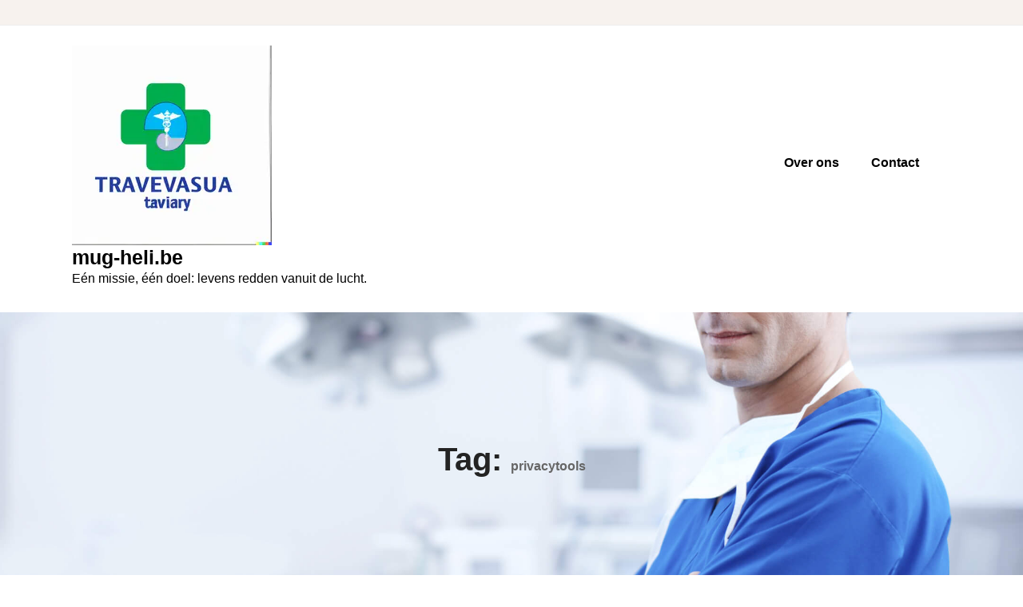

--- FILE ---
content_type: text/html; charset=UTF-8
request_url: https://mug-heli.be/tag/privacytools/
body_size: 8854
content:
<!doctype html>
<html lang="nl-BE">
<head>
	<meta charset="UTF-8">
	<meta name="viewport" content="width=device-width, initial-scale=1">
	<link rel="profile" href="https://gmpg.org/xfn/11">

	<title>privacytools &#8211; mug-heli.be</title>
<meta name='robots' content='max-image-preview:large' />
<link rel='dns-prefetch' href='//fonts.googleapis.com' />
<link rel="alternate" type="application/rss+xml" title="mug-heli.be &raquo; feed" href="https://mug-heli.be/feed/" />
<link rel="alternate" type="application/rss+xml" title="mug-heli.be &raquo; reactiesfeed" href="https://mug-heli.be/comments/feed/" />
<link rel="alternate" type="application/rss+xml" title="mug-heli.be &raquo; privacytools tagfeed" href="https://mug-heli.be/tag/privacytools/feed/" />
<style id='wp-img-auto-sizes-contain-inline-css' type='text/css'>
img:is([sizes=auto i],[sizes^="auto," i]){contain-intrinsic-size:3000px 1500px}
/*# sourceURL=wp-img-auto-sizes-contain-inline-css */
</style>
<style id='wp-emoji-styles-inline-css' type='text/css'>

	img.wp-smiley, img.emoji {
		display: inline !important;
		border: none !important;
		box-shadow: none !important;
		height: 1em !important;
		width: 1em !important;
		margin: 0 0.07em !important;
		vertical-align: -0.1em !important;
		background: none !important;
		padding: 0 !important;
	}
/*# sourceURL=wp-emoji-styles-inline-css */
</style>
<style id='wp-block-library-inline-css' type='text/css'>
:root{--wp-block-synced-color:#7a00df;--wp-block-synced-color--rgb:122,0,223;--wp-bound-block-color:var(--wp-block-synced-color);--wp-editor-canvas-background:#ddd;--wp-admin-theme-color:#007cba;--wp-admin-theme-color--rgb:0,124,186;--wp-admin-theme-color-darker-10:#006ba1;--wp-admin-theme-color-darker-10--rgb:0,107,160.5;--wp-admin-theme-color-darker-20:#005a87;--wp-admin-theme-color-darker-20--rgb:0,90,135;--wp-admin-border-width-focus:2px}@media (min-resolution:192dpi){:root{--wp-admin-border-width-focus:1.5px}}.wp-element-button{cursor:pointer}:root .has-very-light-gray-background-color{background-color:#eee}:root .has-very-dark-gray-background-color{background-color:#313131}:root .has-very-light-gray-color{color:#eee}:root .has-very-dark-gray-color{color:#313131}:root .has-vivid-green-cyan-to-vivid-cyan-blue-gradient-background{background:linear-gradient(135deg,#00d084,#0693e3)}:root .has-purple-crush-gradient-background{background:linear-gradient(135deg,#34e2e4,#4721fb 50%,#ab1dfe)}:root .has-hazy-dawn-gradient-background{background:linear-gradient(135deg,#faaca8,#dad0ec)}:root .has-subdued-olive-gradient-background{background:linear-gradient(135deg,#fafae1,#67a671)}:root .has-atomic-cream-gradient-background{background:linear-gradient(135deg,#fdd79a,#004a59)}:root .has-nightshade-gradient-background{background:linear-gradient(135deg,#330968,#31cdcf)}:root .has-midnight-gradient-background{background:linear-gradient(135deg,#020381,#2874fc)}:root{--wp--preset--font-size--normal:16px;--wp--preset--font-size--huge:42px}.has-regular-font-size{font-size:1em}.has-larger-font-size{font-size:2.625em}.has-normal-font-size{font-size:var(--wp--preset--font-size--normal)}.has-huge-font-size{font-size:var(--wp--preset--font-size--huge)}.has-text-align-center{text-align:center}.has-text-align-left{text-align:left}.has-text-align-right{text-align:right}.has-fit-text{white-space:nowrap!important}#end-resizable-editor-section{display:none}.aligncenter{clear:both}.items-justified-left{justify-content:flex-start}.items-justified-center{justify-content:center}.items-justified-right{justify-content:flex-end}.items-justified-space-between{justify-content:space-between}.screen-reader-text{border:0;clip-path:inset(50%);height:1px;margin:-1px;overflow:hidden;padding:0;position:absolute;width:1px;word-wrap:normal!important}.screen-reader-text:focus{background-color:#ddd;clip-path:none;color:#444;display:block;font-size:1em;height:auto;left:5px;line-height:normal;padding:15px 23px 14px;text-decoration:none;top:5px;width:auto;z-index:100000}html :where(.has-border-color){border-style:solid}html :where([style*=border-top-color]){border-top-style:solid}html :where([style*=border-right-color]){border-right-style:solid}html :where([style*=border-bottom-color]){border-bottom-style:solid}html :where([style*=border-left-color]){border-left-style:solid}html :where([style*=border-width]){border-style:solid}html :where([style*=border-top-width]){border-top-style:solid}html :where([style*=border-right-width]){border-right-style:solid}html :where([style*=border-bottom-width]){border-bottom-style:solid}html :where([style*=border-left-width]){border-left-style:solid}html :where(img[class*=wp-image-]){height:auto;max-width:100%}:where(figure){margin:0 0 1em}html :where(.is-position-sticky){--wp-admin--admin-bar--position-offset:var(--wp-admin--admin-bar--height,0px)}@media screen and (max-width:600px){html :where(.is-position-sticky){--wp-admin--admin-bar--position-offset:0px}}

/*# sourceURL=wp-block-library-inline-css */
</style><style id='global-styles-inline-css' type='text/css'>
:root{--wp--preset--aspect-ratio--square: 1;--wp--preset--aspect-ratio--4-3: 4/3;--wp--preset--aspect-ratio--3-4: 3/4;--wp--preset--aspect-ratio--3-2: 3/2;--wp--preset--aspect-ratio--2-3: 2/3;--wp--preset--aspect-ratio--16-9: 16/9;--wp--preset--aspect-ratio--9-16: 9/16;--wp--preset--color--black: #000000;--wp--preset--color--cyan-bluish-gray: #abb8c3;--wp--preset--color--white: #ffffff;--wp--preset--color--pale-pink: #f78da7;--wp--preset--color--vivid-red: #cf2e2e;--wp--preset--color--luminous-vivid-orange: #ff6900;--wp--preset--color--luminous-vivid-amber: #fcb900;--wp--preset--color--light-green-cyan: #7bdcb5;--wp--preset--color--vivid-green-cyan: #00d084;--wp--preset--color--pale-cyan-blue: #8ed1fc;--wp--preset--color--vivid-cyan-blue: #0693e3;--wp--preset--color--vivid-purple: #9b51e0;--wp--preset--gradient--vivid-cyan-blue-to-vivid-purple: linear-gradient(135deg,rgb(6,147,227) 0%,rgb(155,81,224) 100%);--wp--preset--gradient--light-green-cyan-to-vivid-green-cyan: linear-gradient(135deg,rgb(122,220,180) 0%,rgb(0,208,130) 100%);--wp--preset--gradient--luminous-vivid-amber-to-luminous-vivid-orange: linear-gradient(135deg,rgb(252,185,0) 0%,rgb(255,105,0) 100%);--wp--preset--gradient--luminous-vivid-orange-to-vivid-red: linear-gradient(135deg,rgb(255,105,0) 0%,rgb(207,46,46) 100%);--wp--preset--gradient--very-light-gray-to-cyan-bluish-gray: linear-gradient(135deg,rgb(238,238,238) 0%,rgb(169,184,195) 100%);--wp--preset--gradient--cool-to-warm-spectrum: linear-gradient(135deg,rgb(74,234,220) 0%,rgb(151,120,209) 20%,rgb(207,42,186) 40%,rgb(238,44,130) 60%,rgb(251,105,98) 80%,rgb(254,248,76) 100%);--wp--preset--gradient--blush-light-purple: linear-gradient(135deg,rgb(255,206,236) 0%,rgb(152,150,240) 100%);--wp--preset--gradient--blush-bordeaux: linear-gradient(135deg,rgb(254,205,165) 0%,rgb(254,45,45) 50%,rgb(107,0,62) 100%);--wp--preset--gradient--luminous-dusk: linear-gradient(135deg,rgb(255,203,112) 0%,rgb(199,81,192) 50%,rgb(65,88,208) 100%);--wp--preset--gradient--pale-ocean: linear-gradient(135deg,rgb(255,245,203) 0%,rgb(182,227,212) 50%,rgb(51,167,181) 100%);--wp--preset--gradient--electric-grass: linear-gradient(135deg,rgb(202,248,128) 0%,rgb(113,206,126) 100%);--wp--preset--gradient--midnight: linear-gradient(135deg,rgb(2,3,129) 0%,rgb(40,116,252) 100%);--wp--preset--font-size--small: 13px;--wp--preset--font-size--medium: 20px;--wp--preset--font-size--large: 36px;--wp--preset--font-size--x-large: 42px;--wp--preset--spacing--20: 0.44rem;--wp--preset--spacing--30: 0.67rem;--wp--preset--spacing--40: 1rem;--wp--preset--spacing--50: 1.5rem;--wp--preset--spacing--60: 2.25rem;--wp--preset--spacing--70: 3.38rem;--wp--preset--spacing--80: 5.06rem;--wp--preset--shadow--natural: 6px 6px 9px rgba(0, 0, 0, 0.2);--wp--preset--shadow--deep: 12px 12px 50px rgba(0, 0, 0, 0.4);--wp--preset--shadow--sharp: 6px 6px 0px rgba(0, 0, 0, 0.2);--wp--preset--shadow--outlined: 6px 6px 0px -3px rgb(255, 255, 255), 6px 6px rgb(0, 0, 0);--wp--preset--shadow--crisp: 6px 6px 0px rgb(0, 0, 0);}:where(.is-layout-flex){gap: 0.5em;}:where(.is-layout-grid){gap: 0.5em;}body .is-layout-flex{display: flex;}.is-layout-flex{flex-wrap: wrap;align-items: center;}.is-layout-flex > :is(*, div){margin: 0;}body .is-layout-grid{display: grid;}.is-layout-grid > :is(*, div){margin: 0;}:where(.wp-block-columns.is-layout-flex){gap: 2em;}:where(.wp-block-columns.is-layout-grid){gap: 2em;}:where(.wp-block-post-template.is-layout-flex){gap: 1.25em;}:where(.wp-block-post-template.is-layout-grid){gap: 1.25em;}.has-black-color{color: var(--wp--preset--color--black) !important;}.has-cyan-bluish-gray-color{color: var(--wp--preset--color--cyan-bluish-gray) !important;}.has-white-color{color: var(--wp--preset--color--white) !important;}.has-pale-pink-color{color: var(--wp--preset--color--pale-pink) !important;}.has-vivid-red-color{color: var(--wp--preset--color--vivid-red) !important;}.has-luminous-vivid-orange-color{color: var(--wp--preset--color--luminous-vivid-orange) !important;}.has-luminous-vivid-amber-color{color: var(--wp--preset--color--luminous-vivid-amber) !important;}.has-light-green-cyan-color{color: var(--wp--preset--color--light-green-cyan) !important;}.has-vivid-green-cyan-color{color: var(--wp--preset--color--vivid-green-cyan) !important;}.has-pale-cyan-blue-color{color: var(--wp--preset--color--pale-cyan-blue) !important;}.has-vivid-cyan-blue-color{color: var(--wp--preset--color--vivid-cyan-blue) !important;}.has-vivid-purple-color{color: var(--wp--preset--color--vivid-purple) !important;}.has-black-background-color{background-color: var(--wp--preset--color--black) !important;}.has-cyan-bluish-gray-background-color{background-color: var(--wp--preset--color--cyan-bluish-gray) !important;}.has-white-background-color{background-color: var(--wp--preset--color--white) !important;}.has-pale-pink-background-color{background-color: var(--wp--preset--color--pale-pink) !important;}.has-vivid-red-background-color{background-color: var(--wp--preset--color--vivid-red) !important;}.has-luminous-vivid-orange-background-color{background-color: var(--wp--preset--color--luminous-vivid-orange) !important;}.has-luminous-vivid-amber-background-color{background-color: var(--wp--preset--color--luminous-vivid-amber) !important;}.has-light-green-cyan-background-color{background-color: var(--wp--preset--color--light-green-cyan) !important;}.has-vivid-green-cyan-background-color{background-color: var(--wp--preset--color--vivid-green-cyan) !important;}.has-pale-cyan-blue-background-color{background-color: var(--wp--preset--color--pale-cyan-blue) !important;}.has-vivid-cyan-blue-background-color{background-color: var(--wp--preset--color--vivid-cyan-blue) !important;}.has-vivid-purple-background-color{background-color: var(--wp--preset--color--vivid-purple) !important;}.has-black-border-color{border-color: var(--wp--preset--color--black) !important;}.has-cyan-bluish-gray-border-color{border-color: var(--wp--preset--color--cyan-bluish-gray) !important;}.has-white-border-color{border-color: var(--wp--preset--color--white) !important;}.has-pale-pink-border-color{border-color: var(--wp--preset--color--pale-pink) !important;}.has-vivid-red-border-color{border-color: var(--wp--preset--color--vivid-red) !important;}.has-luminous-vivid-orange-border-color{border-color: var(--wp--preset--color--luminous-vivid-orange) !important;}.has-luminous-vivid-amber-border-color{border-color: var(--wp--preset--color--luminous-vivid-amber) !important;}.has-light-green-cyan-border-color{border-color: var(--wp--preset--color--light-green-cyan) !important;}.has-vivid-green-cyan-border-color{border-color: var(--wp--preset--color--vivid-green-cyan) !important;}.has-pale-cyan-blue-border-color{border-color: var(--wp--preset--color--pale-cyan-blue) !important;}.has-vivid-cyan-blue-border-color{border-color: var(--wp--preset--color--vivid-cyan-blue) !important;}.has-vivid-purple-border-color{border-color: var(--wp--preset--color--vivid-purple) !important;}.has-vivid-cyan-blue-to-vivid-purple-gradient-background{background: var(--wp--preset--gradient--vivid-cyan-blue-to-vivid-purple) !important;}.has-light-green-cyan-to-vivid-green-cyan-gradient-background{background: var(--wp--preset--gradient--light-green-cyan-to-vivid-green-cyan) !important;}.has-luminous-vivid-amber-to-luminous-vivid-orange-gradient-background{background: var(--wp--preset--gradient--luminous-vivid-amber-to-luminous-vivid-orange) !important;}.has-luminous-vivid-orange-to-vivid-red-gradient-background{background: var(--wp--preset--gradient--luminous-vivid-orange-to-vivid-red) !important;}.has-very-light-gray-to-cyan-bluish-gray-gradient-background{background: var(--wp--preset--gradient--very-light-gray-to-cyan-bluish-gray) !important;}.has-cool-to-warm-spectrum-gradient-background{background: var(--wp--preset--gradient--cool-to-warm-spectrum) !important;}.has-blush-light-purple-gradient-background{background: var(--wp--preset--gradient--blush-light-purple) !important;}.has-blush-bordeaux-gradient-background{background: var(--wp--preset--gradient--blush-bordeaux) !important;}.has-luminous-dusk-gradient-background{background: var(--wp--preset--gradient--luminous-dusk) !important;}.has-pale-ocean-gradient-background{background: var(--wp--preset--gradient--pale-ocean) !important;}.has-electric-grass-gradient-background{background: var(--wp--preset--gradient--electric-grass) !important;}.has-midnight-gradient-background{background: var(--wp--preset--gradient--midnight) !important;}.has-small-font-size{font-size: var(--wp--preset--font-size--small) !important;}.has-medium-font-size{font-size: var(--wp--preset--font-size--medium) !important;}.has-large-font-size{font-size: var(--wp--preset--font-size--large) !important;}.has-x-large-font-size{font-size: var(--wp--preset--font-size--x-large) !important;}
/*# sourceURL=global-styles-inline-css */
</style>

<style id='classic-theme-styles-inline-css' type='text/css'>
/*! This file is auto-generated */
.wp-block-button__link{color:#fff;background-color:#32373c;border-radius:9999px;box-shadow:none;text-decoration:none;padding:calc(.667em + 2px) calc(1.333em + 2px);font-size:1.125em}.wp-block-file__button{background:#32373c;color:#fff;text-decoration:none}
/*# sourceURL=/wp-includes/css/classic-themes.min.css */
</style>
<link rel='stylesheet' id='cptch_stylesheet-css' href='https://mug-heli.be/wp-content/plugins/captcha-bws/css/front_end_style.css?ver=5.2.7' type='text/css' media='all' />
<link rel='stylesheet' id='dashicons-css' href='https://mug-heli.be/wp-includes/css/dashicons.min.css?ver=6.9' type='text/css' media='all' />
<link rel='stylesheet' id='cptch_desktop_style-css' href='https://mug-heli.be/wp-content/plugins/captcha-bws/css/desktop_style.css?ver=5.2.7' type='text/css' media='all' />
<link rel='stylesheet' id='health-service-css' href='https://fonts.googleapis.com/css?family=Open%2BSans%3A400%2C600%2C700%2C800%7CRoboto%3A300%2C400%2C500%2C700%2C900&#038;subset=latin%2Clatin-ext' type='text/css' media='all' />
<link rel='stylesheet' id='bootstrap-css' href='https://mug-heli.be/wp-content/themes/health-service/assets/css/bootstrap.css?ver=6.9' type='text/css' media='all' />
<link rel='stylesheet' id='header-css-css' href='https://mug-heli.be/wp-content/themes/health-service/assets/css/header.css?ver=6.9' type='text/css' media='all' />
<link rel='stylesheet' id='magnific-popup-css-css' href='https://mug-heli.be/wp-content/themes/health-service/assets/css/magnific-popup.css?ver=6.9' type='text/css' media='all' />
<link rel='stylesheet' id='owl-carousel-css-css' href='https://mug-heli.be/wp-content/themes/health-service/assets/css/owl.carousel.css?ver=6.9' type='text/css' media='all' />
<link rel='stylesheet' id='owl-theme-default-css' href='https://mug-heli.be/wp-content/themes/health-service/assets/css/owl.theme.default.css?ver=6.9' type='text/css' media='all' />
<link rel='stylesheet' id='font-wesome-css-css' href='https://mug-heli.be/wp-content/themes/health-service/assets/css/font-awesome.css?ver=6.9' type='text/css' media='all' />
<link rel='stylesheet' id='health-service-sites-style-css' href='https://mug-heli.be/wp-content/themes/nursing-home/style.css?ver=1.4' type='text/css' media='all' />
<style id='health-service-sites-style-inline-css' type='text/css'>
.team-slider-two.owl-theme .owl-nav [class*=owl-]:hover,.team-slider-two.owl-theme .owl-nav [class*=owl-]:focus,.post-meta li a:hover,.post-meta li a:focus,h5 a:hover,h6 a:hover,h5 a:focus,h6 a:focus,.widget_categories a:hover,.widget_archive a:hover,.widget_categories a:focus,.widget_archive a:focus,.widget_meta a:hover,.widget_meta a:focus,.foot-bottom a,.main-navigation a:hover,.widget_recent_entries a:hover,.widget_recent_entries a:focus,.widget_recent_comments .recentcomments a:hover,.widget_recent_comments .recentcomments a:focus,.widget_recent_entries .post-date,.blog-detail .post-meta li a,.logged-in-as a,.read-more:hover,.read-more:focus,.blog-detail .post-meta li i,.comment-meta a,.says,.sp-100 .pagination-blog .navigation .nav-links a,.post-tags a:hover,.post-tags a:focus ,.btn-one:hover,.btn-one:focus,.widget_pages a:hover,.widget_pages a:focus,.hero-sec .caption h1,.main-menu ul ul.sub-menu a:hover,.navbar-expand-lg a:hover,.services-5 .icon-box h4 a:hover ,.widget_categories li:hover,.widget_archive li:hover,.widget_categories li a:focus,.widget_archive li a:focus,.testimonials-5 .testimonial-item i,.about .about-box i,.services-5 .icon-box i,#testimonials .testimonials-content .icon,.feature-area .feature-box .icon i,.services-5 .service-box i,.services-5 .service-box h4 a:hover,.blog-5 .blog-item:hover a.heading,#testimonials .testimonials-content .testimonial-profile span.post ,.top-bar .content .icon i ,.feature-box:hover h5,.top-bar .content .details p.light:hover{color:#00c1e4 !important}.all-title .title-sep{fill:#00c1e4}.feature-area .feature-box .icon i{background:#00c1e41a !important}.team-two:hover,.team-two:focus,.service-box:hover .service-content,.carousel-caption a,.blog-5 .btn-wraper .read-more-btn:hover{border-color:#00c1e4 !important}.btn-two:before,.btn-two:after{border-bottom:#00c1e4 25px solid ;!important;
border-top:#00c1e4 25px solid ;!important}.search-form input[type='submit'],.widget_tag_cloud .tagcloud a:hover,.widget_tag_cloud .tagcloud a:focus,.pagination .nav-links .page-numbers.current,.pagination .nav-links .page-numbers:hover{border-color:#00c1e4}.title-line:before,.title-line:after{background:linear-gradient(to left,transparent,#00c1e4) !important}.btn-dark,.service-box2:after,.feature-box::after,.class-box:hover h5:before,.class-box:hover h5:after,.class-box:focus h5:before,.class-box:focus h5:after,section.cta,.foot-title h4::after,.main-navigation .nav-menu>.menu-item-has-children > .sub-menu li a:before,.search-form input[type='submit'],.title-sep2::after,::-webkit-scrollbar-thumb,::-webkit-scrollbar-thumb:hover,.comment-respond .comment-reply-title::after,.comment-respond .form-submit input,.widget_tag_cloud .tagcloud a:hover,.widget_tag_cloud .tagcloud a:focus,.pagination .nav-links .page-numbers.current,.pagination .nav-links .page-numbers:hover,.reply:focus,.blog .blog-item:hover .date,.blog .blog-item:focus .date,.owl-theme .owl-dots .owl-dot.active span,.owl-theme .owl-dots .owl-dot:hover span,.owl-theme .owl-dots .owl-dot:focus span,.service-box3col:after,.service-box4col:after,.service-box:hover .service-content,.project:hover .proj-content,.project:focus .proj-content,.header-three,.bg-theme,.text-slider-animate p::after,.cta-2,.carousel-indicators .active,.our-team .social_media_team,.service-box3 h5::after,.title-line > i,.main-menu ul ul.sub-menu a::before,.cta-4,.blog-5 .btn-wraper .read-more-btn:hover ,.cta-6,.home6-hero-sec,.btn:hover,.services-5 .icon-box:hover i,.cta-7 .btn,.home7-hero-sec .slider-btn .slider-btn1,.home7-hero-sec .slider-btn .slider-btn2:hover,.top-bar .social-icon i:hover{background-color:#00c1e4 !important}blockquote{border-left:#00c1e4 5px solid}.services-5 .icon-box i{border:3px solid#00c1e4 !important}.portfolio-5 .portfolio-wrap:hover::before{background:#00c1e4 !important}.sec-title:after,.sec-title:before,.carousel-control-prev-icon:before,.carousel-control-next-icon:before,.separator ul li,.testimonials-5 .testimonial-item,.home-area .owl-theme .owl-dots .owl-dot.active span,.home-area .owl-theme .owl-dots .owl-dot:hover span,.section-title-5 .separator ul li{background:#00c1e4 !important}
/*# sourceURL=health-service-sites-style-inline-css */
</style>
<link rel='stylesheet' id='health-service-template-new-css' href='https://mug-heli.be/wp-content/themes/health-service/assets/css/template-change.css?ver=6.9' type='text/css' media='all' />
<link rel='stylesheet' id='responsive-css' href='https://mug-heli.be/wp-content/themes/health-service/assets/css/responsive.css?ver=6.9' type='text/css' media='all' />
<link rel='stylesheet' id='health-service-skin-css' href='https://mug-heli.be/wp-content/themes/health-service/assets/css/skin-2.css?ver=6.9' type='text/css' media='all' />
<link rel='stylesheet' id='medical-service-parent-theme-style-css' href='https://mug-heli.be/wp-content/themes/health-service/style.css?ver=6.9' type='text/css' media='all' />
<link rel='stylesheet' id='medical-service-child-style-css' href='https://mug-heli.be/wp-content/themes/nursing-home/child-css/child.css?ver=6.9' type='text/css' media='all' />
<link rel='stylesheet' id='medical-service-google-fonts-css' href='https://fonts.googleapis.com/css2?family=Poppins%3Awght%40200%3B300%3B400%3B500%3B600%3B700%3B800%3B900&#038;display=swap&#038;ver=6.9' type='text/css' media='all' />
<script type="text/javascript" src="https://mug-heli.be/wp-includes/js/jquery/jquery.min.js?ver=3.7.1" id="jquery-core-js"></script>
<script type="text/javascript" src="https://mug-heli.be/wp-includes/js/jquery/jquery-migrate.min.js?ver=3.4.1" id="jquery-migrate-js"></script>
<script type="text/javascript" src="https://mug-heli.be/wp-content/themes/health-service/assets/js/popper.js?ver=1" id="popper-js"></script>
<script type="text/javascript" src="https://mug-heli.be/wp-content/themes/health-service/assets/js/bootstrap.js?ver=1" id="bootstrap-js"></script>
<script type="text/javascript" src="https://mug-heli.be/wp-content/themes/nursing-home/child-js/custom-script.js?ver=6.9" id="medical-service-custom-script-js"></script>
<link rel="https://api.w.org/" href="https://mug-heli.be/wp-json/" /><link rel="alternate" title="JSON" type="application/json" href="https://mug-heli.be/wp-json/wp/v2/tags/2972" /><link rel="EditURI" type="application/rsd+xml" title="RSD" href="https://mug-heli.be/xmlrpc.php?rsd" />
<meta name="generator" content="WordPress 6.9" />
		<style type="text/css">
						.page-banner
			  {
				background-image:url('https://mug-heli.be/wp-content/themes/health-service/assets/images/header.jpg');
			  }
		
			.site-title,.site-description
			 {
			color: #000;
			
			  }

				
		</style>
		<link rel="icon" href="https://mug-heli.be/wp-content/uploads/2024/07/siteicon-1-150x150.webp" sizes="32x32" />
<link rel="icon" href="https://mug-heli.be/wp-content/uploads/2024/07/siteicon-1-300x300.webp" sizes="192x192" />
<link rel="apple-touch-icon" href="https://mug-heli.be/wp-content/uploads/2024/07/siteicon-1-300x300.webp" />
<meta name="msapplication-TileImage" content="https://mug-heli.be/wp-content/uploads/2024/07/siteicon-1-300x300.webp" />
<style id="kirki-inline-styles"></style></head>
<body class="archive tag tag-privacytools tag-2972 wp-custom-logo wp-embed-responsive wp-theme-health-service wp-child-theme-nursing-home hfeed no-sidebar">
<div id="page" class="site">
<a class="skip-link screen-reader-text" href="#content">
Skip to content</a>
	<header>
				<div class="top-bar">
			  <div class="container">
				<div class="row align-item-center">
				  <div class="col-md-3">
					<ul class="social-icon">
					  					  					  					  					  					</ul>
				  </div>
				  <div class="col-md-9 d-flex justify-content-end">
				   	
											
				  </div>
				</div>
			  </div>
			</div>
		
        <div class="header-two affix">
            <div class="container">
                <div class="row">
                    <div class="col-12">
                        <div class="menu-two">
        
            <div class="logo-wrap">
                <div class="logo">
                <a href="https://mug-heli.be/" class="custom-logo-link" rel="home"><img width="250" height="250" src="https://mug-heli.be/wp-content/uploads/2024/07/sitelogo-1.webp" class="custom-logo" alt="sitelogo" decoding="async" fetchpriority="high" srcset="https://mug-heli.be/wp-content/uploads/2024/07/sitelogo-1.webp 250w, https://mug-heli.be/wp-content/uploads/2024/07/sitelogo-1-150x150.webp 150w" sizes="(max-width: 250px) 100vw, 250px" /></a>                 <a href="https://mug-heli.be/">
                 <h1 class="site-title">
                 mug-heli.be                 </h1>
                   <p class="site-description">
                 Eén missie, één doel: levens redden vanuit de lucht.                 </p>
                 </a>
                             </div>
        </div>
    

            
            <nav class="main-navigation navbar navbar-expand-lg" id="site-navigation">
                 <button class="menu-toggle" aria-controls="primary-menu" aria-expanded="false"><i class="fa fa-bars"></i></button>
                 <div class="main-menu"><ul id="nav-content" class="navbar-nav mr-auto"><li id="menu-item-16" class="menu-item menu-item-type-post_type menu-item-object-page menu-item-16"><a href="https://mug-heli.be/about/">Over ons</a></li>
<li id="menu-item-36" class="menu-item menu-item-type-post_type menu-item-object-page menu-item-36"><a href="https://mug-heli.be/contact/">Contact</a></li>
</ul></div>            </nav>
        </div>
        
                    </div>
                </div>
            </div>
        </div>
    </header>

<div id="content"></div>

		 <section class="page-banner">
<div class="container">
            <div class="row">
            	<div class="col-12">
            	
<h3>Tag: <span>privacytools</span></h3></div>
</div>
			</div>
		</div>
	</div>
</section>

<div class="sp-100 bg-w">
	<div class="container">
		<div class="row">
							<div class="col-lg-8">
							
			<div id="post-478" class="post-478 post type-post status-publish format-standard has-post-thumbnail hentry category-uncategorized tag-beveiligingsmaatregelen-toepassen tag-bewuste-keuzes-maken tag-derden tag-digitale-tijdperk tag-gevoelige-informatie-delen-vermijden tag-identiteit-beschermen tag-identiteitsdiefstal tag-informatie-delen tag-misbruik tag-online-activiteiten tag-persoonlijke-gegevens tag-persoonlijke-levenssfeer tag-privacy tag-privacytools tag-privepersoon tag-risicos tag-sociale-media-platforms tag-verwijdering-van-persoonlijke-gegevens-aanvragen tag-virtual-private-networks-vpns tag-waarde-van-privacy">
<article class="blog-item blog-2">
		<div class="post-img">
	   
		<a class="post-thumbnail" href="https://mug-heli.be/uncategorized/privepersoon/" aria-hidden="true" tabindex="-1">
			<img width="301" height="167" src="https://mug-heli.be/wp-content/uploads/2024/01/privepersoon-1.jpg" class="attachment-post-thumbnail size-post-thumbnail wp-post-image" alt="De Belangrijkste Privacykwesties voor de Moderne Privépersoon in het Digitale Tijdperk" decoding="async" />		</a>

			    <div class="date">
	        <li><i class="fa fa-clock-o"></i><a href="https://mug-heli.be/uncategorized/privepersoon/" rel="bookmark"><time class="entry-date published updated" datetime="2024-01-22T15:03:09+00:00">22 januari 2024</time></a></li>	    </div>
	</div>
	<ul class="post-meta">
	     <li><i class="fa fa-user"></i><a class="url fn n" href="https://mug-heli.be/author/mug-heli/">mug-heli</a></li>	    <li><i class="fa fa-comments"></i><a href="https://mug-heli.be/uncategorized/privepersoon/#respond">No comment yet</a></li>
		                                  
	    
	</ul>
	<div class="post-content p-4 text-center">
	    <h5><a href="https://mug-heli.be/uncategorized/privepersoon/" rel="bookmark">De Belangrijkste Privacykwesties voor de Moderne Privépersoon in het Digitale Tijdperk</a></h5>	  <p>Privépersoon: Het Belang van Privacy in het Digitale Tijdperk In het digitale tijdperk waarin we leven, wordt onze privacy steeds meer bedreigd. Als privépersoon is het belangrijk om bewust te zijn van de waarde van privacy en de maatregelen die genomen kunnen worden om deze te beschermen. Privacy is een fundamenteel recht dat ons beschermt</p>
	    <a href="https://mug-heli.be/uncategorized/privepersoon/" class="text-uppercase read-more">Read More</a>
	</div>
</article>
</div>		</div>
						<div class="col-lg-4">
    <aside class="sidebar mt-5 mt-lg-0">
	      </aside>
</div>
		</div>
	</div>
</div>
</div>

             
			</div> 
		</div> 
	 </div> 
		
		    <footer class="footer footer-one" id="foot-wdgt">
	    <div class="foot-top" style="background-image:url(https://mug-heli.be/wp-content/themes/health-service/assets/images/foot.jpg)">
            <div class="container">
                <div class="row clearfix">
                	                </div>
            </div>
        </div>
				<div class="foot-bottom">
				<div class="container">
					<div class="row">
						<div class="col-sm-12">
							© Copyright mug-heli.be						</div>
					</div>
				</div>
			</div>
							
		</footer> 
		</div>

</div> 
<script type="speculationrules">
{"prefetch":[{"source":"document","where":{"and":[{"href_matches":"/*"},{"not":{"href_matches":["/wp-*.php","/wp-admin/*","/wp-content/uploads/*","/wp-content/*","/wp-content/plugins/*","/wp-content/themes/nursing-home/*","/wp-content/themes/health-service/*","/*\\?(.+)"]}},{"not":{"selector_matches":"a[rel~=\"nofollow\"]"}},{"not":{"selector_matches":".no-prefetch, .no-prefetch a"}}]},"eagerness":"conservative"}]}
</script>
<script type="text/javascript" src="https://mug-heli.be/wp-content/themes/health-service/assets/js/owl.carousel.js?ver=6.9" id="owl-carousel-js-js"></script>
<script type="text/javascript" src="https://mug-heli.be/wp-content/themes/health-service/assets/js/jquery.magnific-popup.js?ver=6.9" id="magnific-popup-js-js"></script>
<script type="text/javascript" src="https://mug-heli.be/wp-content/themes/health-service/assets/js/custom.js?ver=6.9" id="health-service-custom-js"></script>
<script type="text/javascript" src="https://mug-heli.be/wp-content/themes/health-service/assets/js/navigation.js?ver=6.9" id="health-service-sites-navigation-js"></script>
<script id="wp-emoji-settings" type="application/json">
{"baseUrl":"https://s.w.org/images/core/emoji/17.0.2/72x72/","ext":".png","svgUrl":"https://s.w.org/images/core/emoji/17.0.2/svg/","svgExt":".svg","source":{"concatemoji":"https://mug-heli.be/wp-includes/js/wp-emoji-release.min.js?ver=6.9"}}
</script>
<script type="module">
/* <![CDATA[ */
/*! This file is auto-generated */
const a=JSON.parse(document.getElementById("wp-emoji-settings").textContent),o=(window._wpemojiSettings=a,"wpEmojiSettingsSupports"),s=["flag","emoji"];function i(e){try{var t={supportTests:e,timestamp:(new Date).valueOf()};sessionStorage.setItem(o,JSON.stringify(t))}catch(e){}}function c(e,t,n){e.clearRect(0,0,e.canvas.width,e.canvas.height),e.fillText(t,0,0);t=new Uint32Array(e.getImageData(0,0,e.canvas.width,e.canvas.height).data);e.clearRect(0,0,e.canvas.width,e.canvas.height),e.fillText(n,0,0);const a=new Uint32Array(e.getImageData(0,0,e.canvas.width,e.canvas.height).data);return t.every((e,t)=>e===a[t])}function p(e,t){e.clearRect(0,0,e.canvas.width,e.canvas.height),e.fillText(t,0,0);var n=e.getImageData(16,16,1,1);for(let e=0;e<n.data.length;e++)if(0!==n.data[e])return!1;return!0}function u(e,t,n,a){switch(t){case"flag":return n(e,"\ud83c\udff3\ufe0f\u200d\u26a7\ufe0f","\ud83c\udff3\ufe0f\u200b\u26a7\ufe0f")?!1:!n(e,"\ud83c\udde8\ud83c\uddf6","\ud83c\udde8\u200b\ud83c\uddf6")&&!n(e,"\ud83c\udff4\udb40\udc67\udb40\udc62\udb40\udc65\udb40\udc6e\udb40\udc67\udb40\udc7f","\ud83c\udff4\u200b\udb40\udc67\u200b\udb40\udc62\u200b\udb40\udc65\u200b\udb40\udc6e\u200b\udb40\udc67\u200b\udb40\udc7f");case"emoji":return!a(e,"\ud83e\u1fac8")}return!1}function f(e,t,n,a){let r;const o=(r="undefined"!=typeof WorkerGlobalScope&&self instanceof WorkerGlobalScope?new OffscreenCanvas(300,150):document.createElement("canvas")).getContext("2d",{willReadFrequently:!0}),s=(o.textBaseline="top",o.font="600 32px Arial",{});return e.forEach(e=>{s[e]=t(o,e,n,a)}),s}function r(e){var t=document.createElement("script");t.src=e,t.defer=!0,document.head.appendChild(t)}a.supports={everything:!0,everythingExceptFlag:!0},new Promise(t=>{let n=function(){try{var e=JSON.parse(sessionStorage.getItem(o));if("object"==typeof e&&"number"==typeof e.timestamp&&(new Date).valueOf()<e.timestamp+604800&&"object"==typeof e.supportTests)return e.supportTests}catch(e){}return null}();if(!n){if("undefined"!=typeof Worker&&"undefined"!=typeof OffscreenCanvas&&"undefined"!=typeof URL&&URL.createObjectURL&&"undefined"!=typeof Blob)try{var e="postMessage("+f.toString()+"("+[JSON.stringify(s),u.toString(),c.toString(),p.toString()].join(",")+"));",a=new Blob([e],{type:"text/javascript"});const r=new Worker(URL.createObjectURL(a),{name:"wpTestEmojiSupports"});return void(r.onmessage=e=>{i(n=e.data),r.terminate(),t(n)})}catch(e){}i(n=f(s,u,c,p))}t(n)}).then(e=>{for(const n in e)a.supports[n]=e[n],a.supports.everything=a.supports.everything&&a.supports[n],"flag"!==n&&(a.supports.everythingExceptFlag=a.supports.everythingExceptFlag&&a.supports[n]);var t;a.supports.everythingExceptFlag=a.supports.everythingExceptFlag&&!a.supports.flag,a.supports.everything||((t=a.source||{}).concatemoji?r(t.concatemoji):t.wpemoji&&t.twemoji&&(r(t.twemoji),r(t.wpemoji)))});
//# sourceURL=https://mug-heli.be/wp-includes/js/wp-emoji-loader.min.js
/* ]]> */
</script>
</body>
</html>
<!--
Performance optimized by W3 Total Cache. Learn more: https://www.boldgrid.com/w3-total-cache/?utm_source=w3tc&utm_medium=footer_comment&utm_campaign=free_plugin

Object Caching 0/0 objects using Memcached
Page Caching using Memcached 

Served from: mug-heli.be @ 2026-01-19 18:19:45 by W3 Total Cache
-->

--- FILE ---
content_type: text/css
request_url: https://mug-heli.be/wp-content/themes/nursing-home/style.css?ver=1.4
body_size: 1222
content:
/*
Theme Name: Nursing Home
Theme URI: https://testerwp.com/nursing-home-free-theme/
Author: wptexture
Author URI: https://testerwp.com/
Description: Nursing Home Theme. It is fully featured and free WordPress theme. Theme is fully responsive design because of bootstrap based. Theme typography is very clean. Theme can be use for any hospital, doctor, healthcare, pharmacy, medical store, consulting services, science, lab, clinic, drug, mediation and yoga related website. Health Service theme is compatible with popular WordPress plugins like Yoast SEO, Jetpack, Elementor Page Builder, Gutenberg, Block-Enabled, WooCommerce, WPML, Contact Form 7, WPForms, Wordfence Security, WP Super Cache and more. The theme has a different blog design layout to start your health and wellness blog today. The theme has a top bar area to add and display important information for the website.  Furthermore, it is Ultra SEO optimized theme. Besides the SEO optimized code, it comes with Schema.org Markup ready to help your website rank higher in the search engine results. The theme features various sections on the homepage such as Slider section, Features section, Services section, About section, Call to Action section, Testimonial section, Team Section, Blog section. Theme has full width Page template too also Top header section will help you to discover more information. Theme has sticky menu option too. S start to design your website now. 
 
Version: 1.4
Requires at least: 5.4
Tested up to: 6.0 
Requires PHP: 5.6
License: GNU General Public License v3 or later
License URI: https://www.gnu.org/licenses/license-list.html#GNUGPLv3
Text Domain: nursing-home 
Template: health-service
Tags: left-sidebar, right-sidebar, one-column, two-columns, three-columns, four-columns, grid-layout, custom-colors, custom-background, custom-logo, custom-menu, custom-header, editor-style, featured-images, footer-widgets, sticky-post, full-width-template, theme-options, translation-ready, threaded-comments, post-formats, rtl-language-support, blog, portfolio, e-commerce

Nursing Home WordPress Theme, Copyright 2022, wptexture
Nursing Home is distributed under the terms of the GNU GPL

This theme, like WordPress, is licensed under the GPL.
Use it to make something cool, have fun, and share what you've learned with others.
*/

--- FILE ---
content_type: application/x-javascript
request_url: https://mug-heli.be/wp-content/themes/health-service/assets/js/popper.js?ver=1
body_size: 8709
content:
/*
 Copyright (C) Federico Zivolo 2018
 Distributed under the MIT License (license terms are at http://opensource.org/licenses/MIT).
 */ (function (e, t) {
    "object" == typeof exports && "undefined" != typeof module ? (module.exports = t()) : "function" == typeof define && define.amd ? define(t) : (e.Popper = t());
})(this, function () {
    "use strict";
    function e(e) {
        return e && "[object Function]" === {}.toString.call(e);
    }
    function t(e, t) {
        if (1 !== e.nodeType) return [];
        var o = getComputedStyle(e, null);
        return t ? o[t] : o;
    }
    function o(e) {
        return "HTML" === e.nodeName ? e : e.parentNode || e.host;
    }
    function n(e) {
        if (!e) return document.body;
        switch (e.nodeName) {
            case "HTML":
            case "BODY":
                return e.ownerDocument.body;
            case "#document":
                return e.body;
        }
        var i = t(e),
            r = i.overflow,
            p = i.overflowX,
            s = i.overflowY;
        return /(auto|scroll|overlay)/.test(r + s + p) ? e : n(o(e));
    }
    function r(e) {
        return 11 === e ? re : 10 === e ? pe : re || pe;
    }
    function p(e) {
        if (!e) return document.documentElement;
        for (var o = r(10) ? document.body : null, n = e.offsetParent; n === o && e.nextElementSibling; ) n = (e = e.nextElementSibling).offsetParent;
        var i = n && n.nodeName;
        return i && "BODY" !== i && "HTML" !== i ? (-1 !== ["TD", "TABLE"].indexOf(n.nodeName) && "static" === t(n, "position") ? p(n) : n) : e ? e.ownerDocument.documentElement : document.documentElement;
    }
    function s(e) {
        var t = e.nodeName;
        return "BODY" !== t && ("HTML" === t || p(e.firstElementChild) === e);
    }
    function d(e) {
        return null === e.parentNode ? e : d(e.parentNode);
    }
    function a(e, t) {
        if (!e || !e.nodeType || !t || !t.nodeType) return document.documentElement;
        var o = e.compareDocumentPosition(t) & Node.DOCUMENT_POSITION_FOLLOWING,
            n = o ? e : t,
            i = o ? t : e,
            r = document.createRange();
        r.setStart(n, 0), r.setEnd(i, 0);
        var l = r.commonAncestorContainer;
        if ((e !== l && t !== l) || n.contains(i)) return s(l) ? l : p(l);
        var f = d(e);
        return f.host ? a(f.host, t) : a(e, d(t).host);
    }
    function l(e) {
        var t = 1 < arguments.length && void 0 !== arguments[1] ? arguments[1] : "top",
            o = "top" === t ? "scrollTop" : "scrollLeft",
            n = e.nodeName;
        if ("BODY" === n || "HTML" === n) {
            var i = e.ownerDocument.documentElement,
                r = e.ownerDocument.scrollingElement || i;
            return r[o];
        }
        return e[o];
    }
    function f(e, t) {
        var o = 2 < arguments.length && void 0 !== arguments[2] && arguments[2],
            n = l(t, "top"),
            i = l(t, "left"),
            r = o ? -1 : 1;
        return (e.top += n * r), (e.bottom += n * r), (e.left += i * r), (e.right += i * r), e;
    }
    function m(e, t) {
        var o = "x" === t ? "Left" : "Top",
            n = "Left" == o ? "Right" : "Bottom";
        return parseFloat(e["border" + o + "Width"], 10) + parseFloat(e["border" + n + "Width"], 10);
    }
    function h(e, t, o, n) {
        return $(t["offset" + e], t["scroll" + e], o["client" + e], o["offset" + e], o["scroll" + e], r(10) ? o["offset" + e] + n["margin" + ("Height" === e ? "Top" : "Left")] + n["margin" + ("Height" === e ? "Bottom" : "Right")] : 0);
    }
    function c() {
        var e = document.body,
            t = document.documentElement,
            o = r(10) && getComputedStyle(t);
        return { height: h("Height", e, t, o), width: h("Width", e, t, o) };
    }
    function g(e) {
        return le({}, e, { right: e.left + e.width, bottom: e.top + e.height });
    }
    function u(e) {
        var o = {};
        try {
            if (r(10)) {
                o = e.getBoundingClientRect();
                var n = l(e, "top"),
                    i = l(e, "left");
                (o.top += n), (o.left += i), (o.bottom += n), (o.right += i);
            } else o = e.getBoundingClientRect();
        } catch (t) {}
        var p = { left: o.left, top: o.top, width: o.right - o.left, height: o.bottom - o.top },
            s = "HTML" === e.nodeName ? c() : {},
            d = s.width || e.clientWidth || p.right - p.left,
            a = s.height || e.clientHeight || p.bottom - p.top,
            f = e.offsetWidth - d,
            h = e.offsetHeight - a;
        if (f || h) {
            var u = t(e);
            (f -= m(u, "x")), (h -= m(u, "y")), (p.width -= f), (p.height -= h);
        }
        return g(p);
    }
    function b(e, o) {
        var i = 2 < arguments.length && void 0 !== arguments[2] && arguments[2],
            p = r(10),
            s = "HTML" === o.nodeName,
            d = u(e),
            a = u(o),
            l = n(e),
            m = t(o),
            h = parseFloat(m.borderTopWidth, 10),
            c = parseFloat(m.borderLeftWidth, 10);
        i && "HTML" === o.nodeName && ((a.top = $(a.top, 0)), (a.left = $(a.left, 0)));
        var b = g({ top: d.top - a.top - h, left: d.left - a.left - c, width: d.width, height: d.height });
        if (((b.marginTop = 0), (b.marginLeft = 0), !p && s)) {
            var y = parseFloat(m.marginTop, 10),
                w = parseFloat(m.marginLeft, 10);
            (b.top -= h - y), (b.bottom -= h - y), (b.left -= c - w), (b.right -= c - w), (b.marginTop = y), (b.marginLeft = w);
        }
        return (p && !i ? o.contains(l) : o === l && "BODY" !== l.nodeName) && (b = f(b, o)), b;
    }
    function y(e) {
        var t = 1 < arguments.length && void 0 !== arguments[1] && arguments[1],
            o = e.ownerDocument.documentElement,
            n = b(e, o),
            i = $(o.clientWidth, window.innerWidth || 0),
            r = $(o.clientHeight, window.innerHeight || 0),
            p = t ? 0 : l(o),
            s = t ? 0 : l(o, "left"),
            d = { top: p - n.top + n.marginTop, left: s - n.left + n.marginLeft, width: i, height: r };
        return g(d);
    }
    function w(e) {
        var n = e.nodeName;
        return "BODY" === n || "HTML" === n ? !1 : "fixed" === t(e, "position") || w(o(e));
    }
    function E(e) {
        if (!e || !e.parentElement || r()) return document.documentElement;
        for (var o = e.parentElement; o && "none" === t(o, "transform"); ) o = o.parentElement;
        return o || document.documentElement;
    }
    function v(e, t, i, r) {
        var p = 4 < arguments.length && void 0 !== arguments[4] && arguments[4],
            s = { top: 0, left: 0 },
            d = p ? E(e) : a(e, t);
        if ("viewport" === r) s = y(d, p);
        else {
            var l;
            "scrollParent" === r ? ((l = n(o(t))), "BODY" === l.nodeName && (l = e.ownerDocument.documentElement)) : "window" === r ? (l = e.ownerDocument.documentElement) : (l = r);
            var f = b(l, d, p);
            if ("HTML" === l.nodeName && !w(d)) {
                var m = c(),
                    h = m.height,
                    g = m.width;
                (s.top += f.top - f.marginTop), (s.bottom = h + f.top), (s.left += f.left - f.marginLeft), (s.right = g + f.left);
            } else s = f;
        }
        return (s.left += i), (s.top += i), (s.right -= i), (s.bottom -= i), s;
    }
    function x(e) {
        var t = e.width,
            o = e.height;
        return t * o;
    }
    function O(e, t, o, n, i) {
        var r = 5 < arguments.length && void 0 !== arguments[5] ? arguments[5] : 0;
        if (-1 === e.indexOf("auto")) return e;
        var p = v(o, n, r, i),
            s = { top: { width: p.width, height: t.top - p.top }, right: { width: p.right - t.right, height: p.height }, bottom: { width: p.width, height: p.bottom - t.bottom }, left: { width: t.left - p.left, height: p.height } },
            d = Object.keys(s)
                .map(function (e) {
                    return le({ key: e }, s[e], { area: x(s[e]) });
                })
                .sort(function (e, t) {
                    return t.area - e.area;
                }),
            a = d.filter(function (e) {
                var t = e.width,
                    n = e.height;
                return t >= o.clientWidth && n >= o.clientHeight;
            }),
            l = 0 < a.length ? a[0].key : d[0].key,
            f = e.split("-")[1];
        return l + (f ? "-" + f : "");
    }
    function L(e, t, o) {
        var n = 3 < arguments.length && void 0 !== arguments[3] ? arguments[3] : null,
            i = n ? E(t) : a(t, o);
        return b(o, i, n);
    }
    function S(e) {
        var t = getComputedStyle(e),
            o = parseFloat(t.marginTop) + parseFloat(t.marginBottom),
            n = parseFloat(t.marginLeft) + parseFloat(t.marginRight),
            i = { width: e.offsetWidth + n, height: e.offsetHeight + o };
        return i;
    }
    function T(e) {
        var t = { left: "right", right: "left", bottom: "top", top: "bottom" };
        return e.replace(/left|right|bottom|top/g, function (e) {
            return t[e];
        });
    }
    function C(e, t, o) {
        o = o.split("-")[0];
        var n = S(e),
            i = { width: n.width, height: n.height },
            r = -1 !== ["right", "left"].indexOf(o),
            p = r ? "top" : "left",
            s = r ? "left" : "top",
            d = r ? "height" : "width",
            a = r ? "width" : "height";
        return (i[p] = t[p] + t[d] / 2 - n[d] / 2), (i[s] = o === s ? t[s] - n[a] : t[T(s)]), i;
    }
    function D(e, t) {
        return Array.prototype.find ? e.find(t) : e.filter(t)[0];
    }
    function N(e, t, o) {
        if (Array.prototype.findIndex)
            return e.findIndex(function (e) {
                return e[t] === o;
            });
        var n = D(e, function (e) {
            return e[t] === o;
        });
        return e.indexOf(n);
    }
    function P(t, o, n) {
        var i = void 0 === n ? t : t.slice(0, N(t, "name", n));
        return (
            i.forEach(function (t) {
                t["function"] && console.warn("`modifier.function` is deprecated, use `modifier.fn`!");
                var n = t["function"] || t.fn;
                t.enabled && e(n) && ((o.offsets.popper = g(o.offsets.popper)), (o.offsets.reference = g(o.offsets.reference)), (o = n(o, t)));
            }),
            o
        );
    }
    function k() {
        if (!this.state.isDestroyed) {
            var e = { instance: this, styles: {}, arrowStyles: {}, attributes: {}, flipped: !1, offsets: {} };
            (e.offsets.reference = L(this.state, this.popper, this.reference, this.options.positionFixed)),
                (e.placement = O(this.options.placement, e.offsets.reference, this.popper, this.reference, this.options.modifiers.flip.boundariesElement, this.options.modifiers.flip.padding)),
                (e.originalPlacement = e.placement),
                (e.positionFixed = this.options.positionFixed),
                (e.offsets.popper = C(this.popper, e.offsets.reference, e.placement)),
                (e.offsets.popper.position = this.options.positionFixed ? "fixed" : "absolute"),
                (e = P(this.modifiers, e)),
                this.state.isCreated ? this.options.onUpdate(e) : ((this.state.isCreated = !0), this.options.onCreate(e));
        }
    }
    function W(e, t) {
        return e.some(function (e) {
            var o = e.name,
                n = e.enabled;
            return n && o === t;
        });
    }
    function B(e) {
        for (var t = [!1, "ms", "Webkit", "Moz", "O"], o = e.charAt(0).toUpperCase() + e.slice(1), n = 0; n < t.length; n++) {
            var i = t[n],
                r = i ? "" + i + o : e;
            if ("undefined" != typeof document.body.style[r]) return r;
        }
        return null;
    }
    function H() {
        return (
            (this.state.isDestroyed = !0),
            W(this.modifiers, "applyStyle") &&
                (this.popper.removeAttribute("x-placement"),
                (this.popper.style.position = ""),
                (this.popper.style.top = ""),
                (this.popper.style.left = ""),
                (this.popper.style.right = ""),
                (this.popper.style.bottom = ""),
                (this.popper.style.willChange = ""),
                (this.popper.style[B("transform")] = "")),
            this.disableEventListeners(),
            this.options.removeOnDestroy && this.popper.parentNode.removeChild(this.popper),
            this
        );
    }
    function A(e) {
        var t = e.ownerDocument;
        return t ? t.defaultView : window;
    }
    function M(e, t, o, i) {
        var r = "BODY" === e.nodeName,
            p = r ? e.ownerDocument.defaultView : e;
        p.addEventListener(t, o, { passive: !0 }), r || M(n(p.parentNode), t, o, i), i.push(p);
    }
    function I(e, t, o, i) {
        (o.updateBound = i), A(e).addEventListener("resize", o.updateBound, { passive: !0 });
        var r = n(e);
        return M(r, "scroll", o.updateBound, o.scrollParents), (o.scrollElement = r), (o.eventsEnabled = !0), o;
    }
    function F() {
        this.state.eventsEnabled || (this.state = I(this.reference, this.options, this.state, this.scheduleUpdate));
    }
    function R(e, t) {
        return (
            A(e).removeEventListener("resize", t.updateBound),
            t.scrollParents.forEach(function (e) {
                e.removeEventListener("scroll", t.updateBound);
            }),
            (t.updateBound = null),
            (t.scrollParents = []),
            (t.scrollElement = null),
            (t.eventsEnabled = !1),
            t
        );
    }
    function U() {
        this.state.eventsEnabled && (cancelAnimationFrame(this.scheduleUpdate), (this.state = R(this.reference, this.state)));
    }
    function Y(e) {
        return "" !== e && !isNaN(parseFloat(e)) && isFinite(e);
    }
    function j(e, t) {
        Object.keys(t).forEach(function (o) {
            var n = "";
            -1 !== ["width", "height", "top", "right", "bottom", "left"].indexOf(o) && Y(t[o]) && (n = "px"), (e.style[o] = t[o] + n);
        });
    }
    function K(e, t) {
        Object.keys(t).forEach(function (o) {
            var n = t[o];
            !1 === n ? e.removeAttribute(o) : e.setAttribute(o, t[o]);
        });
    }
    function q(e, t, o) {
        var n = D(e, function (e) {
                var o = e.name;
                return o === t;
            }),
            i =
                !!n &&
                e.some(function (e) {
                    return e.name === o && e.enabled && e.order < n.order;
                });
        if (!i) {
            var r = "`" + t + "`";
            console.warn("`" + o + "`" + " modifier is required by " + r + " modifier in order to work, be sure to include it before " + r + "!");
        }
        return i;
    }
    function G(e) {
        return "end" === e ? "start" : "start" === e ? "end" : e;
    }
    function z(e) {
        var t = 1 < arguments.length && void 0 !== arguments[1] && arguments[1],
            o = me.indexOf(e),
            n = me.slice(o + 1).concat(me.slice(0, o));
        return t ? n.reverse() : n;
    }
    function V(e, t, o, n) {
        var i = e.match(/((?:\-|\+)?\d*\.?\d*)(.*)/),
            r = +i[1],
            p = i[2];
        if (!r) return e;
        if (0 === p.indexOf("%")) {
            var s;
            switch (p) {
                case "%p":
                    s = o;
                    break;
                case "%":
                case "%r":
                default:
                    s = n;
            }
            var d = g(s);
            return (d[t] / 100) * r;
        }
        if ("vh" === p || "vw" === p) {
            var a;
            return (a = "vh" === p ? $(document.documentElement.clientHeight, window.innerHeight || 0) : $(document.documentElement.clientWidth, window.innerWidth || 0)), (a / 100) * r;
        }
        return r;
    }
    function _(e, t, o, n) {
        var i = [0, 0],
            r = -1 !== ["right", "left"].indexOf(n),
            p = e.split(/(\+|\-)/).map(function (e) {
                return e.trim();
            }),
            s = p.indexOf(
                D(p, function (e) {
                    return -1 !== e.search(/,|\s/);
                })
            );
        p[s] && -1 === p[s].indexOf(",") && console.warn("Offsets separated by white space(s) are deprecated, use a comma (,) instead.");
        var d = /\s*,\s*|\s+/,
            a = -1 === s ? [p] : [p.slice(0, s).concat([p[s].split(d)[0]]), [p[s].split(d)[1]].concat(p.slice(s + 1))];
        return (
            (a = a.map(function (e, n) {
                var i = (1 === n ? !r : r) ? "height" : "width",
                    p = !1;
                return e
                    .reduce(function (e, t) {
                        return "" === e[e.length - 1] && -1 !== ["+", "-"].indexOf(t) ? ((e[e.length - 1] = t), (p = !0), e) : p ? ((e[e.length - 1] += t), (p = !1), e) : e.concat(t);
                    }, [])
                    .map(function (e) {
                        return V(e, i, t, o);
                    });
            })),
            a.forEach(function (e, t) {
                e.forEach(function (o, n) {
                    Y(o) && (i[t] += o * ("-" === e[n - 1] ? -1 : 1));
                });
            }),
            i
        );
    }
    function X(e, t) {
        var o,
            n = t.offset,
            i = e.placement,
            r = e.offsets,
            p = r.popper,
            s = r.reference,
            d = i.split("-")[0];
        return (
            (o = Y(+n) ? [+n, 0] : _(n, p, s, d)),
            "left" === d ? ((p.top += o[0]), (p.left -= o[1])) : "right" === d ? ((p.top += o[0]), (p.left += o[1])) : "top" === d ? ((p.left += o[0]), (p.top -= o[1])) : "bottom" === d && ((p.left += o[0]), (p.top += o[1])),
            (e.popper = p),
            e
        );
    }
    for (var J = Math.min, Q = Math.round, Z = Math.floor, $ = Math.max, ee = "undefined" != typeof window && "undefined" != typeof document, te = ["Edge", "Trident", "Firefox"], oe = 0, ne = 0; ne < te.length; ne += 1)
        if (ee && 0 <= navigator.userAgent.indexOf(te[ne])) {
            oe = 1;
            break;
        }
    var i = ee && window.Promise,
        ie = i
            ? function (e) {
                  var t = !1;
                  return function () {
                      t ||
                          ((t = !0),
                          window.Promise.resolve().then(function () {
                              (t = !1), e();
                          }));
                  };
              }
            : function (e) {
                  var t = !1;
                  return function () {
                      t ||
                          ((t = !0),
                          setTimeout(function () {
                              (t = !1), e();
                          }, oe));
                  };
              },
        re = ee && !!(window.MSInputMethodContext && document.documentMode),
        pe = ee && /MSIE 10/.test(navigator.userAgent),
        se = function (e, t) {
            if (!(e instanceof t)) throw new TypeError("Cannot call a class as a function");
        },
        de = (function () {
            function e(e, t) {
                for (var o, n = 0; n < t.length; n++) (o = t[n]), (o.enumerable = o.enumerable || !1), (o.configurable = !0), "value" in o && (o.writable = !0), Object.defineProperty(e, o.key, o);
            }
            return function (t, o, n) {
                return o && e(t.prototype, o), n && e(t, n), t;
            };
        })(),
        ae = function (e, t, o) {
            return t in e ? Object.defineProperty(e, t, { value: o, enumerable: !0, configurable: !0, writable: !0 }) : (e[t] = o), e;
        },
        le =
            Object.assign ||
            function (e) {
                for (var t, o = 1; o < arguments.length; o++) for (var n in ((t = arguments[o]), t)) Object.prototype.hasOwnProperty.call(t, n) && (e[n] = t[n]);
                return e;
            },
        fe = ["auto-start", "auto", "auto-end", "top-start", "top", "top-end", "right-start", "right", "right-end", "bottom-end", "bottom", "bottom-start", "left-end", "left", "left-start"],
        me = fe.slice(3),
        he = { FLIP: "flip", CLOCKWISE: "clockwise", COUNTERCLOCKWISE: "counterclockwise" },
        ce = (function () {
            function t(o, n) {
                var i = this,
                    r = 2 < arguments.length && void 0 !== arguments[2] ? arguments[2] : {};
                se(this, t),
                    (this.scheduleUpdate = function () {
                        return requestAnimationFrame(i.update);
                    }),
                    (this.update = ie(this.update.bind(this))),
                    (this.options = le({}, t.Defaults, r)),
                    (this.state = { isDestroyed: !1, isCreated: !1, scrollParents: [] }),
                    (this.reference = o && o.jquery ? o[0] : o),
                    (this.popper = n && n.jquery ? n[0] : n),
                    (this.options.modifiers = {}),
                    Object.keys(le({}, t.Defaults.modifiers, r.modifiers)).forEach(function (e) {
                        i.options.modifiers[e] = le({}, t.Defaults.modifiers[e] || {}, r.modifiers ? r.modifiers[e] : {});
                    }),
                    (this.modifiers = Object.keys(this.options.modifiers)
                        .map(function (e) {
                            return le({ name: e }, i.options.modifiers[e]);
                        })
                        .sort(function (e, t) {
                            return e.order - t.order;
                        })),
                    this.modifiers.forEach(function (t) {
                        t.enabled && e(t.onLoad) && t.onLoad(i.reference, i.popper, i.options, t, i.state);
                    }),
                    this.update();
                var p = this.options.eventsEnabled;
                p && this.enableEventListeners(), (this.state.eventsEnabled = p);
            }
            return (
                de(t, [
                    {
                        key: "update",
                        value: function () {
                            return k.call(this);
                        },
                    },
                    {
                        key: "destroy",
                        value: function () {
                            return H.call(this);
                        },
                    },
                    {
                        key: "enableEventListeners",
                        value: function () {
                            return F.call(this);
                        },
                    },
                    {
                        key: "disableEventListeners",
                        value: function () {
                            return U.call(this);
                        },
                    },
                ]),
                t
            );
        })();
    return (
        (ce.Utils = ("undefined" == typeof window ? global : window).PopperUtils),
        (ce.placements = fe),
        (ce.Defaults = {
            placement: "bottom",
            positionFixed: !1,
            eventsEnabled: !0,
            removeOnDestroy: !1,
            onCreate: function () {},
            onUpdate: function () {},
            modifiers: {
                shift: {
                    order: 100,
                    enabled: !0,
                    fn: function (e) {
                        var t = e.placement,
                            o = t.split("-")[0],
                            n = t.split("-")[1];
                        if (n) {
                            var i = e.offsets,
                                r = i.reference,
                                p = i.popper,
                                s = -1 !== ["bottom", "top"].indexOf(o),
                                d = s ? "left" : "top",
                                a = s ? "width" : "height",
                                l = { start: ae({}, d, r[d]), end: ae({}, d, r[d] + r[a] - p[a]) };
                            e.offsets.popper = le({}, p, l[n]);
                        }
                        return e;
                    },
                },
                offset: { order: 200, enabled: !0, fn: X, offset: 0 },
                preventOverflow: {
                    order: 300,
                    enabled: !0,
                    fn: function (e, t) {
                        var o = t.boundariesElement || p(e.instance.popper);
                        e.instance.reference === o && (o = p(o));
                        var n = B("transform"),
                            i = e.instance.popper.style,
                            r = i.top,
                            s = i.left,
                            d = i[n];
                        (i.top = ""), (i.left = ""), (i[n] = "");
                        var a = v(e.instance.popper, e.instance.reference, t.padding, o, e.positionFixed);
                        (i.top = r), (i.left = s), (i[n] = d), (t.boundaries = a);
                        var l = t.priority,
                            f = e.offsets.popper,
                            m = {
                                primary: function (e) {
                                    var o = f[e];
                                    return f[e] < a[e] && !t.escapeWithReference && (o = $(f[e], a[e])), ae({}, e, o);
                                },
                                secondary: function (e) {
                                    var o = "right" === e ? "left" : "top",
                                        n = f[o];
                                    return f[e] > a[e] && !t.escapeWithReference && (n = J(f[o], a[e] - ("right" === e ? f.width : f.height))), ae({}, o, n);
                                },
                            };
                        return (
                            l.forEach(function (e) {
                                var t = -1 === ["left", "top"].indexOf(e) ? "secondary" : "primary";
                                f = le({}, f, m[t](e));
                            }),
                            (e.offsets.popper = f),
                            e
                        );
                    },
                    priority: ["left", "right", "top", "bottom"],
                    padding: 5,
                    boundariesElement: "scrollParent",
                },
                keepTogether: {
                    order: 400,
                    enabled: !0,
                    fn: function (e) {
                        var t = e.offsets,
                            o = t.popper,
                            n = t.reference,
                            i = e.placement.split("-")[0],
                            r = Z,
                            p = -1 !== ["top", "bottom"].indexOf(i),
                            s = p ? "right" : "bottom",
                            d = p ? "left" : "top",
                            a = p ? "width" : "height";
                        return o[s] < r(n[d]) && (e.offsets.popper[d] = r(n[d]) - o[a]), o[d] > r(n[s]) && (e.offsets.popper[d] = r(n[s])), e;
                    },
                },
                arrow: {
                    order: 500,
                    enabled: !0,
                    fn: function (e, o) {
                        var n;
                        if (!q(e.instance.modifiers, "arrow", "keepTogether")) return e;
                        var i = o.element;
                        if ("string" == typeof i) {
                            if (((i = e.instance.popper.querySelector(i)), !i)) return e;
                        } else if (!e.instance.popper.contains(i)) return console.warn("WARNING: `arrow.element` must be child of its popper element!"), e;
                        var r = e.placement.split("-")[0],
                            p = e.offsets,
                            s = p.popper,
                            d = p.reference,
                            a = -1 !== ["left", "right"].indexOf(r),
                            l = a ? "height" : "width",
                            f = a ? "Top" : "Left",
                            m = f.toLowerCase(),
                            h = a ? "left" : "top",
                            c = a ? "bottom" : "right",
                            u = S(i)[l];
                        d[c] - u < s[m] && (e.offsets.popper[m] -= s[m] - (d[c] - u)), d[m] + u > s[c] && (e.offsets.popper[m] += d[m] + u - s[c]), (e.offsets.popper = g(e.offsets.popper));
                        var b = d[m] + d[l] / 2 - u / 2,
                            y = t(e.instance.popper),
                            w = parseFloat(y["margin" + f], 10),
                            E = parseFloat(y["border" + f + "Width"], 10),
                            v = b - e.offsets.popper[m] - w - E;
                        return (v = $(J(s[l] - u, v), 0)), (e.arrowElement = i), (e.offsets.arrow = ((n = {}), ae(n, m, Q(v)), ae(n, h, ""), n)), e;
                    },
                    element: "[x-arrow]",
                },
                flip: {
                    order: 600,
                    enabled: !0,
                    fn: function (e, t) {
                        if (W(e.instance.modifiers, "inner")) return e;
                        if (e.flipped && e.placement === e.originalPlacement) return e;
                        var o = v(e.instance.popper, e.instance.reference, t.padding, t.boundariesElement, e.positionFixed),
                            n = e.placement.split("-")[0],
                            i = T(n),
                            r = e.placement.split("-")[1] || "",
                            p = [];
                        switch (t.behavior) {
                            case he.FLIP:
                                p = [n, i];
                                break;
                            case he.CLOCKWISE:
                                p = z(n);
                                break;
                            case he.COUNTERCLOCKWISE:
                                p = z(n, !0);
                                break;
                            default:
                                p = t.behavior;
                        }
                        return (
                            p.forEach(function (s, d) {
                                if (n !== s || p.length === d + 1) return e;
                                (n = e.placement.split("-")[0]), (i = T(n));
                                var a = e.offsets.popper,
                                    l = e.offsets.reference,
                                    f = Z,
                                    m = ("left" === n && f(a.right) > f(l.left)) || ("right" === n && f(a.left) < f(l.right)) || ("top" === n && f(a.bottom) > f(l.top)) || ("bottom" === n && f(a.top) < f(l.bottom)),
                                    h = f(a.left) < f(o.left),
                                    c = f(a.right) > f(o.right),
                                    g = f(a.top) < f(o.top),
                                    u = f(a.bottom) > f(o.bottom),
                                    b = ("left" === n && h) || ("right" === n && c) || ("top" === n && g) || ("bottom" === n && u),
                                    y = -1 !== ["top", "bottom"].indexOf(n),
                                    w = !!t.flipVariations && ((y && "start" === r && h) || (y && "end" === r && c) || (!y && "start" === r && g) || (!y && "end" === r && u));
                                (m || b || w) &&
                                    ((e.flipped = !0),
                                    (m || b) && (n = p[d + 1]),
                                    w && (r = G(r)),
                                    (e.placement = n + (r ? "-" + r : "")),
                                    (e.offsets.popper = le({}, e.offsets.popper, C(e.instance.popper, e.offsets.reference, e.placement))),
                                    (e = P(e.instance.modifiers, e, "flip")));
                            }),
                            e
                        );
                    },
                    behavior: "flip",
                    padding: 5,
                    boundariesElement: "viewport",
                },
                inner: {
                    order: 700,
                    enabled: !1,
                    fn: function (e) {
                        var t = e.placement,
                            o = t.split("-")[0],
                            n = e.offsets,
                            i = n.popper,
                            r = n.reference,
                            p = -1 !== ["left", "right"].indexOf(o),
                            s = -1 === ["top", "left"].indexOf(o);
                        return (i[p ? "left" : "top"] = r[o] - (s ? i[p ? "width" : "height"] : 0)), (e.placement = T(t)), (e.offsets.popper = g(i)), e;
                    },
                },
                hide: {
                    order: 800,
                    enabled: !0,
                    fn: function (e) {
                        if (!q(e.instance.modifiers, "hide", "preventOverflow")) return e;
                        var t = e.offsets.reference,
                            o = D(e.instance.modifiers, function (e) {
                                return "preventOverflow" === e.name;
                            }).boundaries;
                        if (t.bottom < o.top || t.left > o.right || t.top > o.bottom || t.right < o.left) {
                            if (!0 === e.hide) return e;
                            (e.hide = !0), (e.attributes["x-out-of-boundaries"] = "");
                        } else {
                            if (!1 === e.hide) return e;
                            (e.hide = !1), (e.attributes["x-out-of-boundaries"] = !1);
                        }
                        return e;
                    },
                },
                computeStyle: {
                    order: 850,
                    enabled: !0,
                    fn: function (e, t) {
                        var o = t.x,
                            n = t.y,
                            i = e.offsets.popper,
                            r = D(e.instance.modifiers, function (e) {
                                return "applyStyle" === e.name;
                            }).gpuAcceleration;
                        void 0 !== r && console.warn("WARNING: `gpuAcceleration` option moved to `computeStyle` modifier and will not be supported in future versions of Popper.js!");
                        var s,
                            d,
                            a = void 0 === r ? t.gpuAcceleration : r,
                            l = p(e.instance.popper),
                            f = u(l),
                            m = { position: i.position },
                            h = { left: Z(i.left), top: Q(i.top), bottom: Q(i.bottom), right: Z(i.right) },
                            c = "bottom" === o ? "top" : "bottom",
                            g = "right" === n ? "left" : "right",
                            b = B("transform");
                        if (((d = "bottom" == c ? -f.height + h.bottom : h.top), (s = "right" == g ? -f.width + h.right : h.left), a && b))
                            (m[b] = "translate3d(" + s + "px, " + d + "px, 0)"), (m[c] = 0), (m[g] = 0), (m.willChange = "transform");
                        else {
                            var y = "bottom" == c ? -1 : 1,
                                w = "right" == g ? -1 : 1;
                            (m[c] = d * y), (m[g] = s * w), (m.willChange = c + ", " + g);
                        }
                        var E = { "x-placement": e.placement };
                        return (e.attributes = le({}, E, e.attributes)), (e.styles = le({}, m, e.styles)), (e.arrowStyles = le({}, e.offsets.arrow, e.arrowStyles)), e;
                    },
                    gpuAcceleration: !0,
                    x: "bottom",
                    y: "right",
                },
                applyStyle: {
                    order: 900,
                    enabled: !0,
                    fn: function (e) {
                        return j(e.instance.popper, e.styles), K(e.instance.popper, e.attributes), e.arrowElement && Object.keys(e.arrowStyles).length && j(e.arrowElement, e.arrowStyles), e;
                    },
                    onLoad: function (e, t, o, n, i) {
                        var r = L(i, t, e, o.positionFixed),
                            p = O(o.placement, r, t, e, o.modifiers.flip.boundariesElement, o.modifiers.flip.padding);
                        return t.setAttribute("x-placement", p), j(t, { position: o.positionFixed ? "fixed" : "absolute" }), o;
                    },
                    gpuAcceleration: void 0,
                },
            },
        }),
        ce
    );
});
//# sourceMappingURL=popper.min.js.map